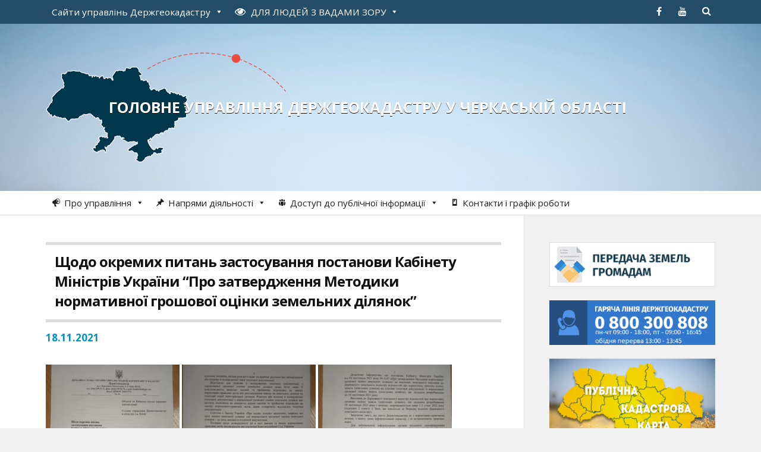

--- FILE ---
content_type: text/plain
request_url: https://www.google-analytics.com/j/collect?v=1&_v=j102&a=1609924693&t=pageview&_s=1&dl=https%3A%2F%2Fcherkaska.land.gov.ua%2Finfo%2Fshchodo-okremykh-pytan-zastosuvannia-postanovy-kabinetu-ministriv-ukrainy-pro-zatverdzhennia-metodyky-normatyvnoi-hroshovoi-otsinky-zemelnykh-dilianok%2F&ul=en-us%40posix&dt=%D0%A9%D0%BE%D0%B4%D0%BE%20%D0%BE%D0%BA%D1%80%D0%B5%D0%BC%D0%B8%D1%85%20%D0%BF%D0%B8%D1%82%D0%B0%D0%BD%D1%8C%20%D0%B7%D0%B0%D1%81%D1%82%D0%BE%D1%81%D1%83%D0%B2%D0%B0%D0%BD%D0%BD%D1%8F%20%D0%BF%D0%BE%D1%81%D1%82%D0%B0%D0%BD%D0%BE%D0%B2%D0%B8%20%D0%9A%D0%B0%D0%B1%D1%96%D0%BD%D0%B5%D1%82%D1%83%20%D0%9C%D1%96%D0%BD%D1%96%D1%81%D1%82%D1%80%D1%96%D0%B2%20%D0%A3%D0%BA%D1%80%D0%B0%D1%97%D0%BD%D0%B8%20%E2%80%9C%D0%9F%D1%80%D0%BE%20%D0%B7%D0%B0%D1%82%D0%B2%D0%B5%D1%80%D0%B4%D0%B6%D0%B5%D0%BD%D0%BD%D1%8F%20%D0%9C%D0%B5%D1%82%D0%BE%D0%B4%D0%B8%D0%BA%D0%B8%20%D0%BD%D0%BE%D1%80%D0%BC%D0%B0%D1%82%D0%B8%D0%B2%D0%BD%D0%BE%D1%97%20%D0%B3%D1%80%D0%BE%D1%88%D0%BE%D0%B2%D0%BE%D1%97%20%D0%BE%D1%86%D1%96%D0%BD%D0%BA%D0%B8%20%D0%B7%D0%B5%D0%BC%D0%B5%D0%BB%D1%8C%D0%BD%D0%B8%D1%85%20%D0%B4%D1%96%D0%BB%D1%8F%D0%BD%D0%BE%D0%BA%E2%80%9D%20%E2%80%93%20%D0%93%D0%BE%D0%BB%D0%BE%D0%B2%D0%BD%D0%B5%20%D1%83%D0%BF%D1%80%D0%B0%D0%B2%D0%BB%D1%96%D0%BD%D0%BD%D1%8F%20%D0%94%D0%B5%D1%80%D0%B6%D0%B3%D0%B5%D0%BE%D0%BA%D0%B0%D0%B4%D0%B0%D1%81%D1%82%D1%80%D1%83%20%D0%A3%20%D0%A7%D0%95%D0%A0%D0%9A%D0%90%D0%A1%D0%AC%D0%9A%D0%86%D0%99%20%D0%9E%D0%91%D0%9B%D0%90%D0%A1%D0%A2%D0%86&sr=1280x720&vp=1280x720&_u=IEBAAEABAAAAACAAI~&jid=427676427&gjid=2120332913&cid=1052708368.1768851435&tid=UA-73801250-1&_gid=1273277163.1768851435&_r=1&_slc=1&z=1236247444
body_size: -452
content:
2,cG-RS424XEJT4